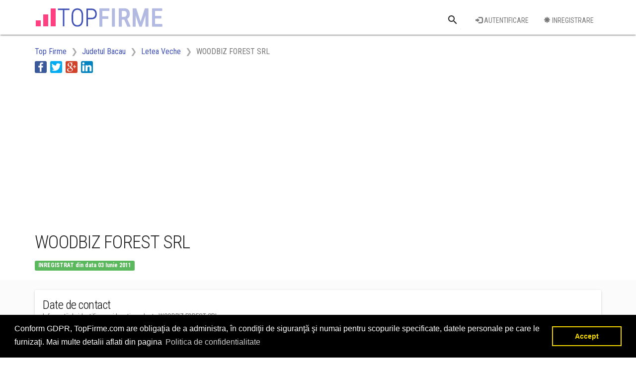

--- FILE ---
content_type: text/html; charset=utf-8
request_url: https://www.topfirme.com/afacere/woodbiz-forest-srl/4w9fdi8uk4/
body_size: 9984
content:
<!DOCTYPE html>
<html>
<head>
    <meta charset="utf-8" />
    <meta name="viewport" content="width=device-width, initial-scale=1.0">
    <title>WOODBIZ FOREST SRL din Str. TRECATOAREA HOLTULUI, nr. 1, Letea Veche</title>
    <meta name="description" content="Informatii WOODBIZ FOREST SRL, cui: 28589489, J04/689/2011, din Letea Veche, Judetul Bacau. Date de contact, bilanturi, informatii financiare si locul WOODBIZ FOREST SRL in topul firmelor din Romania." />
    <meta property="og:title" content="WOODBIZ FOREST SRL din Str. TRECATOAREA HOLTULUI, nr. 1, Letea Veche" />
    <meta property="og:description" content="Informatii WOODBIZ FOREST SRL, cui: 28589489, J04/689/2011, din Letea Veche, Judetul Bacau. Date de contact, bilanturi, informatii financiare si locul WOODBIZ FOREST SRL in topul firmelor din Romania." />
    <meta property="og:type" content="website" />

    <meta property="og:image" content="https://www.topfirme.com/Content/img/social/post.jpg" />
    <meta property="og:url" content="https://www.topfirme.com/afacere/woodbiz-forest-srl/4w9fdi8uk4/" />
    
    <link href="/Content/css?v=pEZFwKBAl_YjO35bCVnmbD5Px2qi3M5DYFd4LCV840o1" rel="stylesheet"/>

    
    <link rel="stylesheet" type="text/css" href="https://cdnjs.cloudflare.com/ajax/libs/cookieconsent2/3.0.3/cookieconsent.min.css" />
    <script src="https://cdnjs.cloudflare.com/ajax/libs/cookieconsent2/3.0.3/cookieconsent.min.js"></script>
    <script>
window.addEventListener("load", function(){
window.cookieconsent.initialise({
  "palette": {
    "popup": {
      "background": "#000"
    },
    "button": {
      "background": "transparent",
      "text": "#f1d600",
      "border": "#f1d600"
    }
  },
  "content": {
    "message": "Conform GDPR, TopFirme.com are obligaţia de a administra, în condiţii de siguranţă şi numai pentru scopurile specificate, datele personale pe care le furnizaţi. Mai multe detalii aflati din pagina",
    "dismiss": "Accept",
    "link": "Politica de confidentialitate",
    "href": "/termeni"
  }
})});
    </script>
    
    <script src="/Scripts/Chart.min.js"></script>

    <script async src="//pagead2.googlesyndication.com/pagead/js/adsbygoogle.js"></script>
    <script>
  (adsbygoogle = window.adsbygoogle || []).push({
    google_ad_client: "ca-pub-5146328389426850",
    enable_page_level_ads: true
  });
    </script>
    <link rel="stylesheet" href="https://fonts.googleapis.com/css?family=Roboto+Condensed:300,400,700&subset=latin,latin-ext">
    <link rel="stylesheet" href="https://fonts.googleapis.com/icon?family=Material+Icons">
    <link rel="apple-touch-icon" sizes="57x57" href="/apple-icon-57x57.png">
    <link rel="apple-touch-icon" sizes="60x60" href="/apple-icon-60x60.png">
    <link rel="apple-touch-icon" sizes="72x72" href="/apple-icon-72x72.png">
    <link rel="apple-touch-icon" sizes="76x76" href="/apple-icon-76x76.png">
    <link rel="apple-touch-icon" sizes="114x114" href="/apple-icon-114x114.png">
    <link rel="apple-touch-icon" sizes="120x120" href="/apple-icon-120x120.png">
    <link rel="apple-touch-icon" sizes="144x144" href="/apple-icon-144x144.png">
    <link rel="apple-touch-icon" sizes="152x152" href="/apple-icon-152x152.png">
    <link rel="apple-touch-icon" sizes="180x180" href="/apple-icon-180x180.png">
    <link rel="icon" type="image/png" sizes="192x192" href="/android-icon-192x192.png">
    <link rel="icon" type="image/png" sizes="32x32" href="/favicon-32x32.png">
    <link rel="icon" type="image/png" sizes="96x96" href="/favicon-96x96.png">
    <link rel="icon" type="image/png" sizes="16x16" href="/favicon-16x16.png">
    <link rel="manifest" href="/manifest.json">
    <meta name="msapplication-TileColor" content="#ffffff">
    <meta name="msapplication-TileImage" content="/ms-icon-144x144.png">
    <meta name="theme-color" content="#3F51B3">



</head>
<body>
    <div class="navbar navbar-default navbar-fixed-top mdl-shadow--2dp">
        <div class="container">
            <div class="navbar-header">                
                <button type="button" class="navbar-toggle collapsed" data-toggle="collapse" data-target="#ntop">
                    <span class="icon-bar top-bar"></span>
                    <span class="icon-bar middle-bar"></span>
                    <span class="icon-bar bottom-bar"></span>
                </button>
                <a class="navbar-brand" href="/">
                    <img id="logo_mare" alt="Logo TopFirme" src="/Content/img/logo.png" />
                    <img id="logo_mic" alt="Logo TopFirme" src="/Content/img/logo2.png" />
                </a>
            </div>
            <div class="navbar-collapse collapse" id="ntop">
                <div>
                    <ul class="nav navbar-nav navbar-right">
                        <li>
<form action="/cauta/" class="navbar-form navbar-left" method="post" role="search"><input name="__RequestVerificationToken" type="hidden" value="p0htPFrrZms77qJp6cvrTd_wxtowbmTbvOHO7Rx1j8croholCpdpGmPAxHdNHSI35yOCSLtDdtMRKkaHzq6kVKRGdaY1" />                                <div class="text-center">
                                    <div class="mdl-textfield mdl-js-textfield mdl-textfield--expandable mdl-textfield--floating-label">
                                        <label class="mdl-button mdl-js-button mdl-button--icon" for="Cauta">
                                            <i class="material-icons">search</i>
                                        </label>
                                        <div class="mdl-textfield__expandable-holder">
                                            <input class="mdl-textfield__input" type="text" id="Cauta" name="q">
                                            <label class="mdl-textfield__label" for="sample-expandable">Cauta o firma</label>
                                        </div>
                                    </div>
                                </div>
</form>                        </li>
                        <li class="padtop16"><a class="mdl-button mdl-button--primary" href="/utilizator/login/"><i class="glyphicon glyphicon-log-in" aria-hidden="true"></i> Autentificare</a></li>
                        <li class="padtop16"><a class="mdl-button mdl-button--primary" href="/utilizator/register/"><i class="glyphicon glyphicon-asterisk" aria-hidden="true"></i> Inregistrare</a></li>
                    </ul>
                </div>
                <div class="col-sm-12 nopadding">
                    <!--
                    <div class="row_link">
                        <ul class="nav navbar-nav">
                            <li><a href="/">Coduri CAEN</a></li>
                            <li><a href="/home/about/">Judete</a></li>
                            <li><a href="/home/contact/">Top cifra de afaceri</a></li>
                            <li><a href="/home/contact/">Top angajatori</a></li>
                            <li><a href="/home/contact/">Top profit</a></li>
                        </ul>
                    </div>
                    -->
                </div>  
                
            </div>
        </div>
    </div>
    <div>
        

<div class="container">
    <div class="row">
        <div class="col-md-12">
            <ol class="breadcrumb">
                        <li class="hidden-xs " itemscope itemtype="http://data-vocabulary.org/Breadcrumb"><a itemprop="url" href=/><span itemprop="title">Top Firme</span></a></li>
                        <li class="hidden-xs nobefore_mobile" itemscope itemtype="http://data-vocabulary.org/Breadcrumb"><a itemprop="url" href=/judet/bacau/><span itemprop="title">Judetul Bacau</span></a></li>
                        <li class=" nobefore_mobile" itemscope itemtype="http://data-vocabulary.org/Breadcrumb"><a itemprop="url" href=/judet/bacau/localitate/letea%20veche/><span itemprop="title">Letea Veche</span></a></li>
                        <li itemscope itemtype="http://data-vocabulary.org/Breadcrumb" class="active"><span itemprop="title">WOODBIZ FOREST SRL</span></li>
            </ol>
        </div>
    </div>
    <div class="row">
        <div class="col-md-12">
            <ul class="share-buttons">
                <li><a href="#" data-type="facebook" class="csbuttons" title="Distribuie pe Facebook" ><img alt="Distribuie pe Facebook" src="/Content/img/social/Facebook.svg"></a></li>
                <li><a href="#" data-type="twitter" class="csbuttons" title="Tweet"><img alt="Tweet" src="/Content/img/social/Twitter.svg"></a></li>
                <li><a href="#" data-type="google" class="csbuttons" title="Distribuie pe Google+"><img alt="Distribuie pe Google+" src="/Content/img/social/GooglePlus.svg"></a></li>
                <li><a href="#" data-type="linkedin" class="csbuttons" title="Distribuie pe LinkedIn"><img alt="Distribuie pe LinkedIn" src="/Content/img/social/LinkedIn.svg"></a></li>
            </ul>
        </div>
    </div>
    <div class="row padtop16ad">
        <div class="col-md-12">
<style type="text/css">
    .topfirme_ad_big {
        display: inline-block;
        width: 320px;
        height: 100px;
    }
    @media (max-width:767px)
    {
        .topfirme_ad_big
        {
            display:none;
        }
    }
    @media (min-width:768px) {
        .topfirme_ad_big {
            max-width: 728px;
            height: 90px;
        }
    }
    @media(min-width:1000px) {
        .topfirme_ad_big {
            width: 970px;
            height: 250px;
        }
    }
</style>
<script async src="//pagead2.googlesyndication.com/pagead/js/adsbygoogle.js"></script>
<!-- topfirme_ad_big -->
<ins class="adsbygoogle topfirme_ad_big"
     style="display:block"
     data-ad-client="ca-pub-5146328389426850"
     data-ad-slot="3291830250"
     data-ad-format="auto"></ins>
<script>
(adsbygoogle = window.adsbygoogle || []).push({});
</script>

        </div>
    </div>
</div>
<div itemscope itemtype="http://schema.org/Organization">
    <div class="container">
        <div class="row">
            <div class="col-md-12">
                <h1 itemprop="legalName">WOODBIZ FOREST SRL</h1>
                    <p class="label label-success">INREGISTRAT din data 03 Iunie      2011</p>
                                            </div>
        </div>
    </div>
    <div class="bg_col padtop20">
        <div class="container">
            <div class="row padtop20">
                <div class="col-md-12">
                <div class="mdl-card mdl-shadow--2dp">
                    <div class="mdl-card__title">
                        <h2 class="mdl-card__title-text">Date de contact</h2>
                        <h3 class="mdl-card__subtitle-text">Informatii de identificare si locatia pe harta WOODBIZ FOREST SRL</h3>
                    </div>
                    <div class="mdl-card__item mdl-card--border">
                        <div class="row">
                            <div class="col-md-5">
                                <div class="row">
                                    <div class="col-md-12 padbot">
<style type="text/css">
    .topfirme_ad_firme_date {
        display: inline-block;
        width: 320px;
        height: 100px;
    }

    @media (min-width:768px) {
        .topfirme_ad_firme_date {
            width: 728px;
            height: 90px;
        }
    }

    @media(min-width:992px) {
        .topfirme_ad_firme_date {
            width: 300px;
            height: 250px;
        }
    }

    @media(min-width:1200px) {
        .topfirme_ad_firme_date{
            width: 336px;
            height: 280px;
        }
    }
</style>
<script async src="//pagead2.googlesyndication.com/pagead/js/adsbygoogle.js"></script>
<!-- topfirme_ad_firme_date -->
<ins class="adsbygoogle topfirme_ad_firme_date"
     style="display:block"
     data-ad-client="ca-pub-5146328389426850"
     data-ad-slot="4518062261"
     data-ad-format="auto"></ins>
<script>
(adsbygoogle = window.adsbygoogle || []).push({});
</script>

                                    </div>
                                </div>
                            </div>
                            <div class="col-md-7">
<div class="row" itemprop="address" itemscope itemtype="http://schema.org/PostalAddress">
    <div class="col-md-12">
        <table class="table table-striped table-bordered">
            <tr>
                <td>
                    Cod fiscal:
                </td>
                <td>
                    <strong>28589489</strong>
                </td>
            </tr>
            <tr>
                <td>
                    Nr. registrul comertului:
                </td>
                <td>
                    <strong>J04/689/2011</strong>
                </td>
            </tr>
            <tr>
                <td>
                    Adresa:
                </td>
                <td>
                    <strong itemprop="streetAddress"> Str. TRECATOAREA HOLTULUI, nr. 1</strong>
                </td>
            </tr>
            <tr>
                <td>
                    Localitate:
                </td>
                <td>
                    <strong itemprop="addressLocality"> <a href="/judet/bacau/localitate/letea%20veche/">Letea Veche</a></strong>
                </td>
            </tr>
            <tr>
                <td>
                    Judet:
                </td>
                <td>
                    <strong itemprop="addressRegion"> <a href="/judet/bacau/">Judetul Bacau</a></strong>
                </td>
            </tr>
            <tr>
                <td>
                    Telefon:
                </td>
                <td>
                    <strong itemprop="telephone"> 0745528611</strong>
                </td>
            </tr>
                        <tr>
                <td>
                    Fax:
                </td>
                <td>
                    <strong itemprop="faxNumber"> -</strong>
                </td>
            </tr>
                                </table>
    </div>
</div>

                            </div>
 
                        </div>
                        <div class="row">
                                    <div class="col-md-12">
                                        <div class="row">
                                            <div class="col-md-12">

    <iframe width="100%" height="300" frameborder="0" style="border:0"
            src="https://www.google.com/maps/embed/v1/place?q=Str.+TRECATOAREA+HOLTULUI+1+Letea+Veche+Judetul+Bacau&amp;key=AIzaSyCW3Wbc95PlcW3akO-_q28GiVAfN1rbEr4" allowfullscreen></iframe>


                                            </div>
                                        </div>
                                    </div>

                        </div>
                    </div>
                    <div class="mdl-card__actions mdl-card--border text-right">
<form action="/contact/" method="post"><input data-val="true" data-val-number="The field CodFiscal must be a number." data-val-required="The CodFiscal field is required." id="CodFiscal" name="CodFiscal" type="hidden" value="28589489" />       <a href="/editarefirma/claim/?cod=4w9fdi8uk4&amp;denumire=WOODBIZ%20FOREST%20SRL" class="mdl-button mdl-button--accent mdl-button--raised">Este firma ta?</a>
    <button type="submit" class="mdl-button mdl-button--primary mdl-button--raised">Raporteaza o problema</button>
</form>                    </div>
                </div>
            </div>
        </div>
    </div>
</div>
            <div class="bg_white">
                <div class="container">
                    <div class="row padtop20">
                        <div class="col-md-12">
                            <div class="mdl-card mdl-shadow--2dp">
                                <div class="mdl-card__title">
                                    <h2 class="mdl-card__title-text">Domeniul de activitate</h2>
                                </div>
                                <div class="mdl-card__item mdl-card--border">
                                    Cod CAEN: <a href="/caen/220/">220</a>
                                    <span>| <a href="/judet/bacau/caen/220/">220 in Judetul Bacau</a></span>
                                    <span>| <a href="/judet/bacau/localitate/letea%20veche/caen/220/">220 in Letea Veche</a></span>
                                </div>
                                <div class="mdl-card__item mdl-card--border">
                                    <strong>Exploatare forestiera</strong>
                                </div>
                            </div>                                                                                    
                        </div>
                    </div>
                </div>
            </div>
        <div class="bg_col">
            <div class="container">
                <div class="row padtop20">
                    <div class="col-md-12">
<div class="mdl-card mdl-shadow--2dp">
    <div class="mdl-card__title">
        <h2 class="mdl-card__title-text">Bilanturi contabile</h2>
        <h3 class="mdl-card__subtitle-text">Bilanturile depuse la Registrul Comertului</h3>
    </div>
    <div class="mdl-card__item mdl-card--border">
        <label class="lcb"><input type="checkbox" checked="checked" id="An" class="cb" />An</label>
        <label class="lcb"><input type="checkbox" checked="checked" id="CifraAfaceri"  class="cb" />Cifra de afaceri</label>
        <label class="lcb"><input type="checkbox"  id="PB" class="cb" />Profit brut/Pierdere</label>
        <label class="lcb"><input type="checkbox" checked="checked" id="PN" class="cb" />Profit net/Pierdere</label>
        <label class="lcb"><input type="checkbox" checked="checked" id="venituri" class="cb" />Venituri</label>
        <label class="lcb"><input type="checkbox" checked="checked" id="cheltuieli" class="cb" />Cheltuieli</label>
        <label class="lcb"><input type="checkbox"  id="venituriavans" class="cb" />Venituri avans</label>
        <label class="lcb"><input type="checkbox"  id="cheltuieliavans" class="cb" />Cheltuieli avans</label>
        <label class="lcb"><input type="checkbox" checked="checked" id="capitaluritotal" class="cb" />Capitaluri total</label>
        <label class="lcb"><input type="checkbox" id="capitalsocial" class="cb" />Capital social</label>
        <label class="lcb"><input type="checkbox" checked="checked" id="ait" class="cb" />Active imobilizate total</label>
        <label class="lcb"><input type="checkbox" checked="checked" id="act" class="cb" />Active circulante total</label>
        <label class="lcb"><input type="checkbox" id="stocuri" class="cb" />Stocuri</label>
        <label class="lcb"><input type="checkbox" id="creante" class="cb" />Creante</label>
        <label class="lcb"><input type="checkbox" id="casaconturi" class="cb" />Casa conturi</label>
        <label class="lcb"><input type="checkbox" id="datorii" class="cb" />Datorii</label>
        <label class="lcb"><input type="checkbox" id="provizioane" class="cb" />Provizioane</label>
        <label class="lcb"><input type="checkbox" id="patrp" class="cb" />Patrimoniul public</label>
        <label class="lcb"><input type="checkbox" id="patrr" class="cb" />Patrimoniul regiei</label>
        <label class="lcb"><input type="checkbox" checked="checked" id="angajati" class="cb" />Numar angajati</label>
        <label class="lcb"><input type="checkbox"  id="caencod" class="cb" />Cod CAEN</label>
        <label class="lcb"><input type="checkbox"  id="caentext" class="cb" />Text CAEN</label>
    </div>
    <div class="mdl-card__item mdl-card--border">
        <div class="table-responsive">
            <table class="table table-striped table-condensed table-bordered">
                <thead>
                    <tr>
                        <th class="vertical_midle text-center An">
                            An
                        </th>
                        <th class="vertical_midle text-center CifraAfaceri">
                            Cifra de afaceri (ron)
                        </th>
                        <th class="vertical_midle text-center PB">
                            Profit brut / <span class="text-danger">Pierdere</span> (ron)
                        </th>
                        <th class="vertical_midle text-center PN">
                            Profit net / <span class="text-danger">Pierdere</span> (ron)
                        </th>
                        <th class="vertical_midle text-center venituri">
                            Venituri (ron)
                        </th>
                        <th class="vertical_midle text-center cheltuieli">
                            Cheltuieli (ron)
                        </th>
                        <th class="vertical_midle text-center venituriavans">
                            Venituri avans (ron)
                        </th>
                        <th class="vertical_midle text-center cheltuieliavans">
                            Cheltuieli avans (ron)
                        </th>
                        <th class="vertical_midle text-center capitaluritotal">
                            Capitaluri total (ron)
                        </th>
                        <th class="vertical_midle text-center capitalsocial">
                            Capitaluri social (ron)
                        </th>
                        <th class="vertical_midle text-center ait">
                            Active imobilizate total (ron)
                        </th>
                        <th class="vertical_midle text-center act">
                            Active circulante total (ron)
                        </th>
                        <th class="vertical_midle text-center stocuri">
                            Stocuri (ron)
                        </th>
                        <th class="vertical_midle text-center creante">
                            Creante (ron)
                        </th>
                        <th class="vertical_midle text-center casaconturi">
                            Casa conturi (ron)
                        </th>
                        <th class="vertical_midle text-center datorii">
                            Datorii (ron)
                        </th>
                        <th class="vertical_midle text-center provizioane">
                            Provizioane (ron)
                        </th>
                        <th class="vertical_midle text-center patrp">
                            Patrimoniul public (ron)
                        </th>
                        <th class="vertical_midle text-center patrr">
                            Patrimoniul regiei (ron)
                        </th>
                        <th class="vertical_midle text-center angajati">
                            Numar mediu angajati
                        </th>
                        <th class="vertical_midle text-center caencod">
                            Cod CAEN
                        </th>
                        <th class="vertical_midle text-center caentext">
                            Text CAEN
                        </th>
                    </tr>
                </thead>
                <tbody>
                        <tr>
                            <td class="text-right An">
                                2023 
                            </td>
                            <td class="text-right CifraAfaceri">
                                30.160.868
                            </td>
                            <td class="text-right PB">
967.880                            </td>
                            <td class="text-right PN">
855.745                            </td>
                            <td class="text-right venituri">
                                30.190.551
                            </td>
                            <td class="text-right cheltuieli">
                                29.222.671
                            </td>
                            <td class="text-right venituriavans">
                                0
                            </td>
                            <td class="text-right cheltuieliavans">
                                0
                            </td>
                            <td class="text-right capitaluritotal">
                                10.729.337
                            </td>
                            <td class="text-right capitalsocial">
                                200
                            </td>
                            <td class="text-right ait">
                                3.058.084
                            </td>
                            <td class="text-right act">
                                8.900.129
                            </td>
                            <td class="text-right stocuri">
                                3.609.022
                            </td>
                            <td class="text-right creante">
                                3.461.751
                            </td>
                            <td class="text-right casaconturi">
                                1.829.356
                            </td>
                            <td class="text-right datorii">
                                1.228.876
                            </td>
                            <td class="text-right provizioane">
                                0
                            </td>
                            <td class="text-right patrp">
                                0
                            </td>
                            <td class="text-right patrr">
                                0
                            </td>
                            <td class="text-right angajati">
                                18
                            </td>
                            <td class="text-center caencod">                                
                                    <span>0220</span>
                            </td>
                            <td class="text-center caentext">
                                Exploatare forestiera
                            </td>
                        </tr>
                        <tr>
                            <td class="text-right An">
                                2022 
                            </td>
                            <td class="text-right CifraAfaceri">
                                36.257.852
                            </td>
                            <td class="text-right PB">
4.505.857                            </td>
                            <td class="text-right PN">
3.995.322                            </td>
                            <td class="text-right venituri">
                                36.268.176
                            </td>
                            <td class="text-right cheltuieli">
                                31.762.319
                            </td>
                            <td class="text-right venituriavans">
                                0
                            </td>
                            <td class="text-right cheltuieliavans">
                                0
                            </td>
                            <td class="text-right capitaluritotal">
                                10.503.440
                            </td>
                            <td class="text-right capitalsocial">
                                200
                            </td>
                            <td class="text-right ait">
                                1.756.050
                            </td>
                            <td class="text-right act">
                                9.686.374
                            </td>
                            <td class="text-right stocuri">
                                2.564.655
                            </td>
                            <td class="text-right creante">
                                2.419.216
                            </td>
                            <td class="text-right casaconturi">
                                4.702.503
                            </td>
                            <td class="text-right datorii">
                                938.984
                            </td>
                            <td class="text-right provizioane">
                                0
                            </td>
                            <td class="text-right patrp">
                                0
                            </td>
                            <td class="text-right patrr">
                                0
                            </td>
                            <td class="text-right angajati">
                                19
                            </td>
                            <td class="text-center caencod">                                
                                    <span>0220</span>
                            </td>
                            <td class="text-center caentext">
                                Exploatare forestiera
                            </td>
                        </tr>
                        <tr>
                            <td class="text-right An">
                                2021 
                            </td>
                            <td class="text-right CifraAfaceri">
                                24.970.642
                            </td>
                            <td class="text-right PB">
3.316.889                            </td>
                            <td class="text-right PN">
2.879.080                            </td>
                            <td class="text-right venituri">
                                24.992.309
                            </td>
                            <td class="text-right cheltuieli">
                                21.675.420
                            </td>
                            <td class="text-right venituriavans">
                                0
                            </td>
                            <td class="text-right cheltuieliavans">
                                0
                            </td>
                            <td class="text-right capitaluritotal">
                                6.759.493
                            </td>
                            <td class="text-right capitalsocial">
                                200
                            </td>
                            <td class="text-right ait">
                                1.270.710
                            </td>
                            <td class="text-right act">
                                6.400.469
                            </td>
                            <td class="text-right stocuri">
                                1.581.714
                            </td>
                            <td class="text-right creante">
                                2.422.824
                            </td>
                            <td class="text-right casaconturi">
                                2.395.931
                            </td>
                            <td class="text-right datorii">
                                911.686
                            </td>
                            <td class="text-right provizioane">
                                0
                            </td>
                            <td class="text-right patrp">
                                0
                            </td>
                            <td class="text-right patrr">
                                0
                            </td>
                            <td class="text-right angajati">
                                19
                            </td>
                            <td class="text-center caencod">                                
                                    <span>0220</span>
                            </td>
                            <td class="text-center caentext">
                                Exploatare forestiera
                            </td>
                        </tr>
                        <tr>
                            <td class="text-right An">
                                2020 
                            </td>
                            <td class="text-right CifraAfaceri">
                                16.862.939
                            </td>
                            <td class="text-right PB">
1.971.135                            </td>
                            <td class="text-right PN">
1.841.304                            </td>
                            <td class="text-right venituri">
                                16.898.364
                            </td>
                            <td class="text-right cheltuieli">
                                14.927.229
                            </td>
                            <td class="text-right venituriavans">
                                0
                            </td>
                            <td class="text-right cheltuieliavans">
                                0
                            </td>
                            <td class="text-right capitaluritotal">
                                4.855.226
                            </td>
                            <td class="text-right capitalsocial">
                                200
                            </td>
                            <td class="text-right ait">
                                1.603.521
                            </td>
                            <td class="text-right act">
                                5.137.783
                            </td>
                            <td class="text-right stocuri">
                                1.242.552
                            </td>
                            <td class="text-right creante">
                                1.561.244
                            </td>
                            <td class="text-right casaconturi">
                                2.333.987
                            </td>
                            <td class="text-right datorii">
                                1.886.078
                            </td>
                            <td class="text-right provizioane">
                                0
                            </td>
                            <td class="text-right patrp">
                                0
                            </td>
                            <td class="text-right patrr">
                                0
                            </td>
                            <td class="text-right angajati">
                                14
                            </td>
                            <td class="text-center caencod">                                
                                    <span>4673</span>
                            </td>
                            <td class="text-center caentext">
                                Comert cu ridicata al materialului lemnos si al materialelor de constructii si echipamentelor sanitare
                            </td>
                        </tr>
                        <tr>
                            <td class="text-right An">
                                2019 
                            </td>
                            <td class="text-right CifraAfaceri">
                                12.557.204
                            </td>
                            <td class="text-right PB">
393.158                            </td>
                            <td class="text-right PN">
332.065                            </td>
                            <td class="text-right venituri">
                                12.614.397
                            </td>
                            <td class="text-right cheltuieli">
                                12.221.239
                            </td>
                            <td class="text-right venituriavans">
                                0
                            </td>
                            <td class="text-right cheltuieliavans">
                                0
                            </td>
                            <td class="text-right capitaluritotal">
                                3.428.667
                            </td>
                            <td class="text-right capitalsocial">
                                200
                            </td>
                            <td class="text-right ait">
                                1.404.976
                            </td>
                            <td class="text-right act">
                                2.995.594
                            </td>
                            <td class="text-right stocuri">
                                1.199.195
                            </td>
                            <td class="text-right creante">
                                1.454.635
                            </td>
                            <td class="text-right casaconturi">
                                141.764
                            </td>
                            <td class="text-right datorii">
                                971.903
                            </td>
                            <td class="text-right provizioane">
                                0
                            </td>
                            <td class="text-right patrp">
                                0
                            </td>
                            <td class="text-right patrr">
                                0
                            </td>
                            <td class="text-right angajati">
                                15
                            </td>
                            <td class="text-center caencod">                                
                                    <span>4673</span>
                            </td>
                            <td class="text-center caentext">
                                Comert cu ridicata al materialului lemnos si al materialelor de constructii si echipamentelor sanitare
                            </td>
                        </tr>
                        <tr>
                            <td class="text-right An">
                                2018 
                            </td>
                            <td class="text-right CifraAfaceri">
                                15.225.057
                            </td>
                            <td class="text-right PB">
829.349                            </td>
                            <td class="text-right PN">
713.236                            </td>
                            <td class="text-right venituri">
                                15.228.600
                            </td>
                            <td class="text-right cheltuieli">
                                14.399.251
                            </td>
                            <td class="text-right venituriavans">
                                0
                            </td>
                            <td class="text-right cheltuieliavans">
                                0
                            </td>
                            <td class="text-right capitaluritotal">
                                3.201.864
                            </td>
                            <td class="text-right capitalsocial">
                                200
                            </td>
                            <td class="text-right ait">
                                1.007.665
                            </td>
                            <td class="text-right act">
                                2.949.853
                            </td>
                            <td class="text-right stocuri">
                                1.278.771
                            </td>
                            <td class="text-right creante">
                                1.354.147
                            </td>
                            <td class="text-right casaconturi">
                                316.935
                            </td>
                            <td class="text-right datorii">
                                755.654
                            </td>
                            <td class="text-right provizioane">
                                0
                            </td>
                            <td class="text-right patrp">
                                0
                            </td>
                            <td class="text-right patrr">
                                0
                            </td>
                            <td class="text-right angajati">
                                15
                            </td>
                            <td class="text-center caencod">                                
                                    <span>4673</span>
                            </td>
                            <td class="text-center caentext">
                                Comert cu ridicata al materialului lemnos si al materialelor de constructii si echipamentelor sanitare
                            </td>
                        </tr>
                        <tr>
                            <td class="text-right An">
                                2017 
                            </td>
                            <td class="text-right CifraAfaceri">
                                7.697.800
                            </td>
                            <td class="text-right PB">
1.138.420                            </td>
                            <td class="text-right PN">
982.330                            </td>
                            <td class="text-right venituri">
                                7.826.780
                            </td>
                            <td class="text-right cheltuieli">
                                6.688.360
                            </td>
                            <td class="text-right venituriavans">
                                0
                            </td>
                            <td class="text-right cheltuieliavans">
                                0
                            </td>
                            <td class="text-right capitaluritotal">
                                2.488.628
                            </td>
                            <td class="text-right capitalsocial">
                                200
                            </td>
                            <td class="text-right ait">
                                743.193
                            </td>
                            <td class="text-right act">
                                2.237.954
                            </td>
                            <td class="text-right stocuri">
                                1.244.957
                            </td>
                            <td class="text-right creante">
                                473.172
                            </td>
                            <td class="text-right casaconturi">
                                519.825
                            </td>
                            <td class="text-right datorii">
                                492.519
                            </td>
                            <td class="text-right provizioane">
                                0
                            </td>
                            <td class="text-right patrp">
                                0
                            </td>
                            <td class="text-right patrr">
                                0
                            </td>
                            <td class="text-right angajati">
                                12
                            </td>
                            <td class="text-center caencod">                                
                                    <span>4673</span>
                            </td>
                            <td class="text-center caentext">
                                Comert cu ridicata al materialului lemnos si al materialelor de constructii si echipamentelor sanitare
                            </td>
                        </tr>
                        <tr>
                            <td class="text-right An">
                                2016 
                            </td>
                            <td class="text-right CifraAfaceri">
                                5.057.800
                            </td>
                            <td class="text-right PB">
514.422                            </td>
                            <td class="text-right PN">
443.246                            </td>
                            <td class="text-right venituri">
                                5.197.791
                            </td>
                            <td class="text-right cheltuieli">
                                4.683.369
                            </td>
                            <td class="text-right venituriavans">
                                0
                            </td>
                            <td class="text-right cheltuieliavans">
                                0
                            </td>
                            <td class="text-right capitaluritotal">
                                1.611.561
                            </td>
                            <td class="text-right capitalsocial">
                                200
                            </td>
                            <td class="text-right ait">
                                615.966
                            </td>
                            <td class="text-right act">
                                1.468.675
                            </td>
                            <td class="text-right stocuri">
                                726.690
                            </td>
                            <td class="text-right creante">
                                569.856
                            </td>
                            <td class="text-right casaconturi">
                                172.129
                            </td>
                            <td class="text-right datorii">
                                473.080
                            </td>
                            <td class="text-right provizioane">
                                0
                            </td>
                            <td class="text-right patrp">
                                0
                            </td>
                            <td class="text-right patrr">
                                0
                            </td>
                            <td class="text-right angajati">
                                8
                            </td>
                            <td class="text-center caencod">                                
                                    <span>4673</span>
                            </td>
                            <td class="text-center caentext">
                                Comert cu ridicata al materialului lemnos si al materialelor de constructii si echipamentelor sanitare
                            </td>
                        </tr>
                        <tr>
                            <td class="text-right An">
                                2015 
                            </td>
                            <td class="text-right CifraAfaceri">
                                4.643.925
                            </td>
                            <td class="text-right PB">
584.003                            </td>
                            <td class="text-right PN">
502.053                            </td>
                            <td class="text-right venituri">
                                4.650.700
                            </td>
                            <td class="text-right cheltuieli">
                                4.066.697
                            </td>
                            <td class="text-right venituriavans">
                                0
                            </td>
                            <td class="text-right cheltuieliavans">
                                0
                            </td>
                            <td class="text-right capitaluritotal">
                                1.168.315
                            </td>
                            <td class="text-right capitalsocial">
                                200
                            </td>
                            <td class="text-right ait">
                                534.652
                            </td>
                            <td class="text-right act">
                                724.522
                            </td>
                            <td class="text-right stocuri">
                                95.189
                            </td>
                            <td class="text-right creante">
                                333.504
                            </td>
                            <td class="text-right casaconturi">
                                295.829
                            </td>
                            <td class="text-right datorii">
                                90.859
                            </td>
                            <td class="text-right provizioane">
                                0
                            </td>
                            <td class="text-right patrp">
                                0
                            </td>
                            <td class="text-right patrr">
                                0
                            </td>
                            <td class="text-right angajati">
                                1
                            </td>
                            <td class="text-center caencod">                                
                                    <span>4673</span>
                            </td>
                            <td class="text-center caentext">
                                Comert cu ridicata al materialului lemnos si al materialelor de constructii si echipamentelor sanitare
                            </td>
                        </tr>
                        <tr>
                            <td class="text-right An">
                                2014 
                            </td>
                            <td class="text-right CifraAfaceri">
                                3.953.111
                            </td>
                            <td class="text-right PB">
582.600                            </td>
                            <td class="text-right PN">
498.100                            </td>
                            <td class="text-right venituri">
                                3.954.696
                            </td>
                            <td class="text-right cheltuieli">
                                3.372.096
                            </td>
                            <td class="text-right venituriavans">
                                0
                            </td>
                            <td class="text-right cheltuieliavans">
                                0
                            </td>
                            <td class="text-right capitaluritotal">
                                666.261
                            </td>
                            <td class="text-right capitalsocial">
                                200
                            </td>
                            <td class="text-right ait">
                                0
                            </td>
                            <td class="text-right act">
                                812.499
                            </td>
                            <td class="text-right stocuri">
                                21.923
                            </td>
                            <td class="text-right creante">
                                242.834
                            </td>
                            <td class="text-right casaconturi">
                                547.742
                            </td>
                            <td class="text-right datorii">
                                146.238
                            </td>
                            <td class="text-right provizioane">
                                0
                            </td>
                            <td class="text-right patrp">
                                0
                            </td>
                            <td class="text-right patrr">
                                0
                            </td>
                            <td class="text-right angajati">
                                1
                            </td>
                            <td class="text-center caencod">                                
                                    <span>4673</span>
                            </td>
                            <td class="text-center caentext">
                                Comert cu ridicata al materialului lemnos si al materialelor de constructii si echipamentelor sanitare
                            </td>
                        </tr>
                        <tr>
                            <td class="text-right An">
                                2013 
                            </td>
                            <td class="text-right CifraAfaceri">
                                1.157.367
                            </td>
                            <td class="text-right PB">
197.953                            </td>
                            <td class="text-right PN">
167.961                            </td>
                            <td class="text-right venituri">
                                1.157.539
                            </td>
                            <td class="text-right cheltuieli">
                                959.586
                            </td>
                            <td class="text-right venituriavans">
                                0
                            </td>
                            <td class="text-right cheltuieliavans">
                                0
                            </td>
                            <td class="text-right capitaluritotal">
                                168.161
                            </td>
                            <td class="text-right capitalsocial">
                                200
                            </td>
                            <td class="text-right ait">
                                0
                            </td>
                            <td class="text-right act">
                                264.079
                            </td>
                            <td class="text-right stocuri">
                                19.761
                            </td>
                            <td class="text-right creante">
                                120.043
                            </td>
                            <td class="text-right casaconturi">
                                124.275
                            </td>
                            <td class="text-right datorii">
                                95.918
                            </td>
                            <td class="text-right provizioane">
                                0
                            </td>
                            <td class="text-right patrp">
                                0
                            </td>
                            <td class="text-right patrr">
                                0
                            </td>
                            <td class="text-right angajati">
                                0
                            </td>
                            <td class="text-center caencod">                                
                                    <span>4673</span>
                            </td>
                            <td class="text-center caentext">
                                Comert cu ridicata al materialului lemnos si al materialelor de constructii si echipamentelor sanitare
                            </td>
                        </tr>
                </tbody>
            </table>
        </div>
    </div>
</div>

                    </div>
                </div>
            </div>
        </div>
                                <div class="bg_white">
                                    <div class="container">
                                        <div class="row padtop20">
                                            <div class="col-md-12">
<div class="row">
    <div class="col-md-4">
<style type="text/css">
    .topfirme_ad_firma_grafic {
        display: inline-block;
        width: 300px;
        height: 250px;
    }

    @media (min-width:768px) {
        .topfirme_ad_firma_grafic {
            width: 300px;
            height: 250px;
        }
    }

    @media(min-width:992px) {
        .topfirme_ad_firma_grafic {
            width: 300px;
            height: 250px;
        }
    }

    @media(min-width:1200px) {
        .topfirme_ad_firma_grafic {
            width: 336px;
            height: 280px;
        }
    }
</style>
<script async src="//pagead2.googlesyndication.com/pagead/js/adsbygoogle.js"></script>
<!-- topfirme_ad_firma_grafic -->
<ins class="adsbygoogle"
     style="display:block"
     data-ad-client="ca-pub-5146328389426850"
     data-ad-slot="4988055309"
     data-ad-format="auto"></ins>
<script>
(adsbygoogle = window.adsbygoogle || []).push({});
</script>


    </div>
    <div class="col-md-4 height_chart">
        <div class="mdl-card mdl-shadow--2dp">
            <div class="mdl-card__title">
                <h2 class="mdl-card__title-text">Cifra de afaceri</h2>
                <h3 class="mdl-card__subtitle-text">Grafic evolutie cifra de afaceri</h3>
            </div>
            <div class="mdl-card--border">
                <div>
                    <canvas id="GraficCA"></canvas>
                </div>
            </div>
        </div>
    </div>
    <script>
        var data = {
            labels: ["2013","2014","2015","2016","2017","2018","2019","2020","2021","2022","2023"] ,
            datasets: [
                {                    
                    fillColor: "rgba(151,187,205,0.2)",
                    strokeColor: "rgba(151,187,205,1)",
                    pointColor: "rgba(151,187,205,1)",
                    pointStrokeColor: "#fff",
                    pointHighlightFill: "#fff",
                    pointHighlightStroke: "rgba(151,187,205,1)",
                    data: [1157367,3953111,4643925,5057800,7697800,15225057,12557204,16862939,24970642,36257852,30160868],
                    label: "Cifra de afaceri: "
                    }
            ]
        };
        var ctxCA = document.getElementById("GraficCA").getContext("2d");
        var ChartCA = new Chart(ctxCA).Line(data, {
            responsive: true, scaleBeginAtZero:true, bezierCurve  :true,
            scaleShowLabels: false,
            pointHitDetectionRadius : 6,
            scaleLabel: function(label){return  label.value.toString().replace(/\B(?=(\d{3})+(?!\d))/g, ".")+' ron';},
            tooltipTemplate: function(label){return label.datasetLabel + ' '+ label.value.toString().replace(/\B(?=(\d{3})+(?!\d))/g, ".")+' ron';}
        });
    </script>
    <div class="col-md-4 height_chart">
        <div class="mdl-card mdl-shadow--2dp">
            <div class="mdl-card__title">
                <h2 class="mdl-card__title-text">Profit</h2>
                <h3 class="mdl-card__subtitle-text">Grafic evolutie profit net realizat</h3>
            </div>
            <div class="mdl-card--border">
                <canvas id="GraficPN"></canvas>
            </div>
        </div>
    </div>
    <script>
        var data = {
            labels: ["2013","2014","2015","2016","2017","2018","2019","2020","2021","2022","2023"] ,
            datasets: [
                {
                    
                    fillColor: "rgba(151,187,205,0.2)",
                    strokeColor: "rgba(151,187,205,1)",
                    pointColor: "rgba(151,187,205,1)",
                    pointStrokeColor: "#fff",
                    pointHighlightFill: "#fff",
                    pointHighlightStroke: "rgba(151,187,205,1)",
                    data: [167961,498100,502053,443246,982330,713236,332065,1841304,2879080,3995322,855745],
                    label: "Profit net: "
                    }
            ]
        };
        var ctxPN = document.getElementById("GraficPN").getContext("2d");
        var ChartPN = new Chart(ctxPN).Line(data, {
            responsive: true, scaleBeginAtZero:false, bezierCurve  :true,
            scaleShowLabels: false,
            pointHitDetectionRadius : 6,
            scaleLabel: function(label){return  label.value.toString().replace(/\B(?=(\d{3})+(?!\d))/g, ".")+' ron';},
            tooltipTemplate: function(label){return label.datasetLabel + ' '+ label.value.toString().replace(/\B(?=(\d{3})+(?!\d))/g, ".")+' ron';}
        });
    </script>
    <div class="col-md-4 height_chart">
        <div class="mdl-card mdl-shadow--2dp">
            <div class="mdl-card__title">
                <h2 class="mdl-card__title-text">Numar de angajati</h2>
                <h3 class="mdl-card__subtitle-text">Grafic evolutie numar de angajati</h3>
            </div>
            <div class="mdl-card--border">
                <div>
                    <canvas id="GraficAJ"></canvas>
                </div>
            </div>
        </div>
    </div>
    <script>
        var data = {
            labels: ["2013","2014","2015","2016","2017","2018","2019","2020","2021","2022","2023"] ,
            datasets: [
                {                    
                    fillColor: "rgba(151,187,205,0.2)",
                    strokeColor: "rgba(151,187,205,1)",
                    pointColor: "rgba(151,187,205,1)",
                    pointStrokeColor: "#fff",
                    pointHighlightFill: "#fff",
                    pointHighlightStroke: "rgba(151,187,205,1)",
                    data: [0,1,1,8,12,15,15,14,19,19,18],
                    label: "Angajati: "
                    }
            ]
        };
        var ctxAJ = document.getElementById("GraficAJ").getContext("2d");
        var ChartAJ = new Chart(ctxAJ).Line(data, {
            responsive: true, scaleBeginAtZero:false, bezierCurve  :true,
            scaleShowLabels: false,
            pointHitDetectionRadius : 6,
            scaleLabel: function(label){return  label.value.toString().replace(/\B(?=(\d{3})+(?!\d))/g, ".")+' ron';},
            tooltipTemplate: function(label){return label.datasetLabel + ' '+ label.value.toString().replace(/\B(?=(\d{3})+(?!\d))/g, ".");}
        });
    </script>
    <div class="col-md-4 height_chart">
        <div class="mdl-card mdl-shadow--2dp">
            <div class="mdl-card__title">
                <h2 class="mdl-card__title-text">Venituri/Cheltuieli</h2>
                <h3 class="mdl-card__subtitle-text">Grafic evolutie venituri in raport cu cheltuielile</h3>
            </div>
            <div class="mdl-card--border">
                <div>
                    <canvas id="GraficVC"></canvas>
                </div>
            </div>
        </div>
    </div>
    <script>
        var data = {
            labels: ["2013","2014","2015","2016","2017","2018","2019","2020","2021","2022","2023"] ,
            datasets: [
                {
                    
                    fillColor: "rgba(220,220,220,0.2)",
                    strokeColor: "rgba(220,220,220,1)",
                    pointColor: "rgba(220,220,220,1)",
                    pointStrokeColor: "#fff",
                    pointHighlightFill: "#fff",
                    pointHighlightStroke: "rgba(220,220,220,1)",
                    data: [1157539,3954696,4650700,5197791,7826780,15228600,12614397,16898364,24992309,36268176,30190551],
                    label: "Venituri: "
                    },
                    {
                        
                        fillColor: "rgba(151,187,205,0.2)",
                        strokeColor: "rgba(151,187,205,1)",
                        pointColor: "rgba(151,187,205,1)",
                        pointStrokeColor: "#fff",
                        pointHighlightFill: "#fff",
                        pointHighlightStroke: "rgba(151,187,205,1)",
                        data: [959586,3372096,4066697,4683369,6688360,14399251,12221239,14927229,21675420,31762319,29222671],
                        label: "Cheltuieli: "
                        }
            ]
        };
        var ctxVC = document.getElementById("GraficVC").getContext("2d");
        var ChartVC = new Chart(ctxVC).Line(data, {
            responsive: true, scaleBeginAtZero:false, bezierCurve  :true,
            scaleShowLabels: false,
            pointHitDetectionRadius : 6,
            scaleLabel: function(label){return  label.value.toString().replace(/\B(?=(\d{3})+(?!\d))/g, ".")+' ron';},
            multiTooltipTemplate: function(label){return label.datasetLabel + ' '+ label.value.toString().replace(/\B(?=(\d{3})+(?!\d))/g, ".")+' ron';}
        });
    </script>
    <div class="col-md-4 height_chart">
        <div class="mdl-card mdl-shadow--2dp">
            <div class="mdl-card__title">
                <h2 class="mdl-card__title-text">Marja de profit</h2>
                <h3 class="mdl-card__subtitle-text">Grafic evolutie marja de profit</h3>
            </div>
            <div class="mdl-card--border">
                <div>
                    <canvas id="GraficMP"></canvas>
                </div>
            </div>
        </div>
    </div>
    <script>
        var data = {
            labels: ["2013","2014","2015","2016","2017","2018","2019","2020","2021","2022","2023"] ,
            datasets: [
                {
                    
                    fillColor: "rgba(151,187,205,0.2)",
                    strokeColor: "rgba(151,187,205,1)",
                    pointColor: "rgba(151,187,205,1)",
                    pointStrokeColor: "#fff",
                    pointHighlightFill: "#fff",
                    pointHighlightStroke: "rgba(151,187,205,1)",
                    data: [14.51,12.60,10.81,8.76,12.76,4.68,2.64,10.92,11.53,11.02,2.84],
                    label: "Marja de profit: "
                    }
            ]
        };
        var ctxMP = document.getElementById("GraficMP").getContext("2d");
        var ChartMP = new Chart(ctxMP).Line(data, {
            responsive: true, scaleBeginAtZero:false, bezierCurve  :true,
            scaleShowLabels: false,
            pointHitDetectionRadius : 6,
            scaleLabel: function(label){return  label.value.toString().replace(/\B(?=(\d{3})+(?!\d))/g, ".");},
            tooltipTemplate: function(label){return label.datasetLabel + ' '+ label.value.toString().replace(/\B(?=(\d{3})+(?!\d))/g, ".")+"%";}
        });
    </script>
</div>

                                            </div>
                                        </div>
                                    </div>
                                </div>
            <div class="bg_white">
            <div class="container">
                <div class="row">
                    <div class="col-md-12">
<h4>Competitori</h4>
<h5>Cifra de afaceri</h5>

<div class="row">
    <div class="col-md-2 col-sm-4">
        <h6><a href="/cifra-de-afaceri/">Top national</a></h6>
        <div class="competitie_loading" data-url="/firma/ctopcaromania/?IDFirma=4w9fdi8uk4">
             <img src="/Content/img/loading.gif" /> Se incarca...
        </div>        
    </div>
    <div class="col-md-2 col-sm-4">
        <h6><a href="/judet/bacau/cifra-de-afaceri/">Top judet</a></h6>
        <div class="competitie_loading" data-url="/firma/ctopcajudet/?IDFirma=4w9fdi8uk4">
            <img src="/Content/img/loading.gif" /> Se incarca...
        </div> 
    </div>
    <div class="col-md-2 col-sm-4">
        <h6><a href="/judet/bacau/localitate/letea%20veche/cifra-de-afaceri/">Top localitate</a></h6>
        <div class="competitie_loading" data-url="/firma/ctopcalocalitate/?IDFirma=4w9fdi8uk4">
            <img src="/Content/img/loading.gif" /> Se incarca...
        </div> 
    </div>
    <div class="col-md-2 col-sm-4">
        <h6><a href="/caen/220/cifra-de-afaceri/">Top national CAEN</a></h6>
        <div class="competitie_loading" data-url="/firma/ctopcaromaniacaen/?IDFirma=4w9fdi8uk4">
            <img src="/Content/img/loading.gif" /> Se incarca...
        </div> 
    </div>
    <div class="col-md-2 col-sm-4">
        <h6><a href="/judet/bacau/caen/220/cifra-de-afaceri/">Top judet CAEN</a></h6>
        <div class="competitie_loading" data-url="/firma/ctopcajudetcaen/?IDFirma=4w9fdi8uk4">
            <img src="/Content/img/loading.gif" /> Se incarca...
        </div> 
    </div>
    <div class="col-md-2 col-sm-4">
        <h6><a href="/judet/bacau/localitate/letea%20veche/caen/220/cifra-de-afaceri/">Top localitate CAEN</a></h6>
        <div class="competitie_loading" data-url="/firma/ctopcalocalitatecaen/?IDFirma=4w9fdi8uk4">
            <img src="/Content/img/loading.gif" /> Se incarca...
        </div> 
    </div>
</div>
<h5>Numar angajati</h5>
<div class="row">
    <div class="col-md-2 col-sm-4">
        <h6><a href="/numar-angajati/">Top national</a></h6>
        <div class="competitie_loading" data-url="/firma/ctopajromania/?IDFirma=4w9fdi8uk4">
            <img src="/Content/img/loading.gif" /> Se incarca...
        </div> 
    </div>
    <div class="col-md-2 col-sm-4">
        <h6><a href="/judet/bacau/numar-angajati/">Top judet</a></h6>
        <div class="competitie_loading" data-url="/firma/ctopajjudet/?IDFirma=4w9fdi8uk4">
            <img src="/Content/img/loading.gif" /> Se incarca...
        </div> 
    </div>
    <div class="col-md-2 col-sm-4">
        <h6><a href="/judet/bacau/localitate/letea%20veche/numar-angajati/">Top localitate</a></h6>
        <div class="competitie_loading" data-url="/firma/ctopajlocalitate/?IDFirma=4w9fdi8uk4">
            <img src="/Content/img/loading.gif" /> Se incarca...
        </div> 
    </div>
    <div class="col-md-2 col-sm-4">
        <h6><a href="/caen/220/numar-angajati/">Top national CAEN</a></h6>
        <div class="competitie_loading" data-url="/firma/ctopajromaniacaen/?IDFirma=4w9fdi8uk4">
            <img src="/Content/img/loading.gif" /> Se incarca...
        </div> 
    </div>
    <div class="col-md-2 col-sm-4">
        <h6><a href="/judet/bacau/caen/220/numar-angajati/">Top judet CAEN</a></h6>
        <div class="competitie_loading" data-url="/firma/ctopajjudetcaen/?IDFirma=4w9fdi8uk4">
            <img src="/Content/img/loading.gif" /> Se incarca...
        </div> 
    </div>
    <div class="col-md-2 col-sm-4">
        <h6><a href="/judet/bacau/localitate/letea%20veche/caen/220/numar-angajati/">Top localitate CAEN</a></h6>
        <div class="competitie_loading" data-url="/firma/ctopajlocalitatecaen/?IDFirma=4w9fdi8uk4">
            <img src="/Content/img/loading.gif" /> Se incarca...
        </div> 
    </div>
</div>
<h5>Profit net</h5>
<div class="row">
    <div class="col-md-2 col-sm-4">
        <h6><a href="/profit/">Top national</a></h6>
        <div class="competitie_loading" data-url="/firma/ctoppnromania/?IDFirma=4w9fdi8uk4">
            <img src="/Content/img/loading.gif" /> Se incarca...
        </div> 
    </div>
    <div class="col-md-2 col-sm-4">
        <h6><a href="/judet/bacau/profit/">Top judet</a></h6>
        <div class="competitie_loading" data-url="/firma/ctoppnjudet/?IDFirma=4w9fdi8uk4">
            <img src="/Content/img/loading.gif" /> Se incarca...
        </div> 
    </div>
    <div class="col-md-2 col-sm-4">
        <h6><a href="/judet/bacau/localitate/letea%20veche/profit/">Top localitate</a></h6>
        <div class="competitie_loading" data-url="/firma/ctoppnlocalitate/?IDFirma=4w9fdi8uk4">
            <img src="/Content/img/loading.gif" /> Se incarca...
        </div> 
    </div>
    <div class="col-md-2 col-sm-4">
        <h6><a href="/caen/220/profit/">Top national CAEN</a></h6>
        <div class="competitie_loading" data-url="/firma/ctoppnromaniacaen/?IDFirma=4w9fdi8uk4">
            <img src="/Content/img/loading.gif" /> Se incarca...
        </div> 
    </div>
    <div class="col-md-2 col-sm-4">
        <h6><a href="/judet/bacau/caen/220/profit/">Top judet CAEN</a></h6>
        <div class="competitie_loading" data-url="/firma/ctoppnjudetcaen/?IDFirma=4w9fdi8uk4">
            <img src="/Content/img/loading.gif" /> Se incarca...
        </div> 
    </div>
    <div class="col-md-2 col-sm-4">
        <h6><a href="/judet/bacau/localitate/letea%20veche/caen/220/profit/">Top localitate CAEN</a></h6>
        <div class="competitie_loading" data-url="/firma/ctoppnlocalitatecaen/?IDFirma=4w9fdi8uk4">
            <img src="/Content/img/loading.gif" /> Se incarca...
        </div> 
    </div>
</div>

                    </div>
                </div>
            </div>
        </div>
            <div class="bg_white">
            <div class="container">
                <div class="row padtop16">
                    <div class="col-md-12">
<style type="text/css">
    .topfirme_ad_firma_down {
        display: inline-block;
        width: 320px;
        height: 100px;
    }

    @media (min-width:768px) {
        .topfirme_ad_firma_down {
            width: 728px;
            height: 90px;
        }
    }

    @media(min-width:992px) {
        .topfirme_ad_firma_down {
            width: 728px;
            height: 90px;
        }
    }

    @media(min-width:1200px) {
        .topfirme_ad_firma_down {
            width: 970px;
            height: 250px;
        }
    }
</style>
<script async src="//pagead2.googlesyndication.com/pagead/js/adsbygoogle.js"></script>
<!-- topfirme_ad_firma_down -->
<ins class="adsbygoogle topfirme_ad_firma_down"
     style="display:block"
     data-ad-client="ca-pub-5146328389426850"
     data-ad-slot="3560203812"
     data-ad-format="auto"></ins>
<script>
(adsbygoogle = window.adsbygoogle || []).push({});
</script>

                    </div>
                </div>
            </div>
        </div>
    <div class="bg_white">
        <div class="container">
            <div class="row padtop20">
                <div class="col-md-12">
<div class="mdl-card mdl-shadow--2dp">
    <div class="mdl-card__title">
        <h2 class="mdl-card__title-text">Declaratii</h2>
        <h3 class="mdl-card__subtitle-text">Declaratii depuse la Registrul Comertului</h3>
    </div>
    <div class="mdl-card__item mdl-card--border">
            <table class="table table-bordered">
                <tr>
                    <td>
                        Data inregistrarii ultimei declaratii:
                    </td>
                    <td>
                        03 Ianuarie   2023
                    </td>
                </tr>
                <tr>
                    <td>
                        Data prelucrarii ultimei declaratii:
                    </td>
                    <td>
                        03 Ianuarie   2023
                    </td>
                </tr>
                <tr>
                    <td>
                        Data prelucrarii ultimei declaratii:
                    </td>
                    <td>
                        03 Ianuarie   2023
                    </td>
                </tr>
                <tr>
                    <td>
                        Impozit pe profit (data luarii in evidenta):
                    </td>
                    <td>
                        01-07-2013
                    </td>
                </tr>
                <tr>
                    <td>
                        Impozit pe veniturile mircorinteprinderilor (data luarii in evidenta):
                    </td>
                    <td>
                        NU
                    </td>
                </tr>
                <tr>
                    <td>
                        Accize (data luarii in evidenta)
                    </td>
                    <td>
                        NU
                    </td>
                </tr>
                <tr>
                    <td>
                        Taxa pe valoare adaugata (data luarii in evidenta)
                    </td>
                    <td>
                        18-04-2013
                    </td>
                </tr>
                <tr>
                    <td>
                        Contributia la asigurari sociale (data luarii in evidenta)
                    </td>
                    <td>
                        01-01-2018
                    </td>
                </tr>
                <tr>
                    <td>
                        Contributia de asigurare pentru accidente de munca si boli profesionale datorate de angajator (data luarii in evidenta):
                    </td>
                    <td>
                        01-01-2018
                    </td>
                </tr>
                <tr>
                    <td>
                        Contributia de asigurari pentru somaj (data luarii in evidenta):
                    </td>
                    <td>
                        
                    </td>
                </tr>
                <tr>
                    <td>
                        Contributia angajatorilor pentru Fondul de garantare pentru plata creantelor sociale (data luarii in evidenta):
                    </td>
                    <td>
                        
                    </td>
                </tr>
                <tr>
                    <td>
                        Contributia pentru asigurari de sanatate (data luarii in evidenta):
                    </td>
                    <td>
                        01-01-2018
                    </td>
                </tr>
                <tr>
                    <td>
                        Contributii pentru concedii si indemnizatii de la persoane juridice sau fizice (data luarii in evidenta):
                    </td>
                    <td>
                        
                    </td>
                </tr>
                <tr>
                    <td>
                        Taxa jocuri de noroc (data luarii in evidenta):
                    </td>
                    <td>
                        NU
                    </td>
                </tr>
                <tr>
                    <td>
                        Impozit pe veniturile din salarii si asimilate salariilor (data luarii in evidenta):
                    </td>
                    <td>
                        09-07-2014
                    </td>
                </tr>
                <tr>
                    <td>
                        Impozit la titeiul si la gazele naturale din productia interna (data luarii in evidenta):
                    </td>
                    <td>
                        NU
                    </td>
                </tr>
                <tr>
                    <td>
                        Redevente miniere/Venituri din concesiuni si inchirieri (data luarii in evidenta):
                    </td>
                    <td>
                        NU
                    </td>
                </tr>
                <tr>
                    <td>
                        Redevente petroliere (data luarii in evidenta):
                    </td>
                    <td>
                        NU
                    </td>
                </tr>
            </table>
        </div>
    </div>

                </div>
            </div>
        </div>
    </div>
</div>
        
<footer class="padtop16">
    <div class="container">
        <div class="row padtop20">
            <div class="col-md-12">
                <div class="row">
                    <div class="col-md-8">
                        <p>Topurile sunt realizate de <b>TopFirme</b> pe baza ultimelor bilanturi depuse si au scop informativ.<br/>
                        Este interzisa folosirea topurilor fara acordul TopFirme si fara precizarea sursei.<br />
                        Daca doriti sa achizitionati <b>topuri personalizate</b> sau informatii despre agentii economici va rugam sa ne contactati folosind sectiunea <a href="/contact">Contact</a><br />
                        </p>
                    </div>
                    <div class="col-md-4">
                        <div id="fb-root"></div>
                        <script>
(function(d, s, id) {
  var js, fjs = d.getElementsByTagName(s)[0];
  if (d.getElementById(id)) return;
  js = d.createElement(s); js.id = id;
  js.src = "//connect.facebook.net/ro_RO/sdk.js#xfbml=1&version=v2.8";
  fjs.parentNode.insertBefore(js, fjs);
}(document, 'script', 'facebook-jssdk'));</script>
                        <div class="fb-page" data-href="https://www.facebook.com/TopFirmeRomania" data-tabs="timeline" data-height="120" data-small-header="false" data-adapt-container-width="true" data-hide-cover="false" data-show-facepile="true"><blockquote cite="https://www.facebook.com/TopFirmeRomania" class="fb-xfbml-parse-ignore"><a href="https://www.facebook.com/TopFirmeRomania">TopFirme</a></blockquote></div>
                    </div>
                </div>                
                <div class="row">
                    <div class="col-md-12">
                        <p>&copy; 2026 - TopFirme - <a href="/termeni/">Termeni si conditii</a> - <a href="/contact/">Contact</a> - <a href="/contact/">Intrebari frecvente</a></p>
                    </div>
                </div>                
            </div>
        </div>
    </div>
</footer>  

    </div>
    <script src="/bundles/jquery?v=yuMp_AiknJx1CClwZg1H_FF6IUxqQeDHAjt3qZKPvCs1"></script>

    <script src="/bundles/bootstrap?v=dFdMp9s8mD90v_LA1iTuQuU4_u7LlHKXrvDgB87KqsY1"></script>

    
    <script src="/jmelosegui/googlemap?v="></script>


    <script>
        $(function () {
            $(".cb").change(function () {
                ($("#An").is(":checked")) ? $(".An").show() : $(".An").hide();
                ($("#CifraAfaceri").is(":checked")) ? $(".CifraAfaceri").show() : $(".CifraAfaceri").hide();
                ($("#PB").is(":checked")) ? $(".PB").show() : $(".PB").hide();
                ($("#PN").is(":checked")) ? $(".PN").show() : $(".PN").hide();
                ($("#venituri").is(":checked")) ? $(".venituri").show() : $(".venituri").hide();
                ($("#cheltuieli").is(":checked")) ? $(".cheltuieli").show() : $(".cheltuieli").hide();
                ($("#venituriavans").is(":checked")) ? $(".venituriavans").show() : $(".venituriavans").hide();
                ($("#cheltuieliavans").is(":checked")) ? $(".cheltuieliavans").show() : $(".cheltuieliavans").hide();
                ($("#capitaluritotal").is(":checked")) ? $(".capitaluritotal").show() : $(".capitaluritotal").hide();
                ($("#capitalsocial").is(":checked")) ? $(".capitalsocial").show() : $(".capitalsocial").hide();
                ($("#ait").is(":checked")) ? $(".ait").show() : $(".ait").hide();
                ($("#act").is(":checked")) ? $(".act").show() : $(".act").hide();
                ($("#stocuri").is(":checked")) ? $(".stocuri").show() : $(".stocuri").hide();
                ($("#creante").is(":checked")) ? $(".creante").show() : $(".creante").hide();
                ($("#casaconturi").is(":checked")) ? $(".casaconturi").show() : $(".casaconturi").hide();
                ($("#datorii").is(":checked")) ? $(".datorii").show() : $(".datorii").hide();
                ($("#provizioane").is(":checked")) ? $(".provizioane").show() : $(".provizioane").hide();
                ($("#patrp").is(":checked")) ? $(".patrp").show() : $(".patrp").hide();
                ($("#patrr").is(":checked")) ? $(".patrr").show() : $(".patrr").hide();
                ($("#angajati").is(":checked")) ? $(".angajati").show() : $(".angajati").hide();

                ($("#caencod").is(":checked")) ? $(".caencod").show() : $(".caencod").hide();
                ($("#caentext").is(":checked")) ? $(".caentext").show() : $(".caentext").hide();
            });
            $(".cb").change();
            $(".competitie_loading").each(function (index, item) {
                var url = $(item).data("url");
                if (url && url.length > 0) {
                    $(item).load(url);
                }
            });
            
        });
    </script>

    <script>
        $(function () {
            $('[data-toggle="tooltip"]').tooltip()
        });
        $(document).ready(function(){
	         $('.csbuttons').cSButtons();
        });
    </script>
    <script>
  (function(i,s,o,g,r,a,m){i['GoogleAnalyticsObject']=r;i[r]=i[r]||function(){
  (i[r].q=i[r].q||[]).push(arguments)},i[r].l=1*new Date();a=s.createElement(o),
  m=s.getElementsByTagName(o)[0];a.async=1;a.src=g;m.parentNode.insertBefore(a,m)
  })(window,document,'script','//www.google-analytics.com/analytics.js','ga');
  ga('create', 'UA-74248026-1', 'auto');
  ga('send', 'pageview');
    </script>
<script defer src="https://static.cloudflareinsights.com/beacon.min.js/vcd15cbe7772f49c399c6a5babf22c1241717689176015" integrity="sha512-ZpsOmlRQV6y907TI0dKBHq9Md29nnaEIPlkf84rnaERnq6zvWvPUqr2ft8M1aS28oN72PdrCzSjY4U6VaAw1EQ==" data-cf-beacon='{"version":"2024.11.0","token":"e434ed4184ec4d74a2e14b507ff6a560","r":1,"server_timing":{"name":{"cfCacheStatus":true,"cfEdge":true,"cfExtPri":true,"cfL4":true,"cfOrigin":true,"cfSpeedBrain":true},"location_startswith":null}}' crossorigin="anonymous"></script>
</body>
</html>


--- FILE ---
content_type: text/html; charset=utf-8
request_url: https://www.topfirme.com/firma/ctopcaromania/?IDFirma=4w9fdi8uk4
body_size: 97
content:
<div class="list-group">
    <a href="/afacere/omv-petrom-sa/6i6h0u028/" class="list-group-item truncate comp">
1. OMV PETROM SA
         </a>
    <a href="/afacere/automobile-dacia-sa/o3wt666q/" class="list-group-item truncate comp">
2. AUTOMOBILE-DACIA SA
         </a>
    <a href="/afacere/omv-petrom-marketing-srl/1plj138o5u/" class="list-group-item truncate comp">
3. OMV PETROM MARKETING SRL
         </a>
            <a class="list-group-item compp">
                <span class="glyphicon glyphicon-option-vertical" aria-hidden="true"></span>
            </a> 
    <a href="/afacere/motilor-s-r-l-/wdkjoupj4/" class="list-group-item truncate comp">
9088. MOTILOR S.R.L.
         </a>
    <a href="/afacere/kent-yapi-europe-srl/4q4u626u88/" class="list-group-item truncate comp">
9089. KENT YAPI EUROPE SRL
         </a>
    <a href="/afacere/pento-s-r-l-/13jdhwf4p9/" class="list-group-item truncate comp">
9090. PENTO S.R.L.
         </a>
         <a href="/cifra-de-afaceri/?pagina=455" class="list-group-item list-group-item-info truncate comp">
             <strong>
9091. WOODBIZ FOREST SRL
             </strong>
         </a>
    <a href="/afacere/insigra-srl/2gi18to0rh/" class="list-group-item truncate comp">
9092. INSIGRA SRL
         </a>
    <a href="/afacere/alloga-logistics-romania-srl/5l3ei9et7i/" class="list-group-item truncate comp">
9093. ALLOGA LOGISTICS ROMANIA SRL
         </a>
    <a href="/afacere/etansari-grafex-srl/1q75y74r4j/" class="list-group-item truncate comp">
9094. ETANSARI GRAFEX SRL
         </a>
</div>

--- FILE ---
content_type: text/html; charset=utf-8
request_url: https://www.topfirme.com/firma/ctopcajudet/?IDFirma=4w9fdi8uk4
body_size: 85
content:
<div class="list-group">
    <a href="/afacere/dedeman-srl/wlroelyh2/" class="list-group-item truncate comp">
1. DEDEMAN SRL
         </a>
    <a href="/afacere/spedition-umb-srl/1trh7peg9q/" class="list-group-item truncate comp">
2. SPEDITION UMB SRL
         </a>
    <a href="/afacere/sa-andamp-pe-construct-srl/4fykkdetqj/" class="list-group-item truncate comp">
3. SA &amp; PE CONSTRUCT SRL
         </a>
            <a class="list-group-item compp">
                <span class="glyphicon glyphicon-option-vertical" aria-hidden="true"></span>
            </a> 
    <a href="/afacere/roger-srl/3dkdriwq7/" class="list-group-item truncate comp">
135. ROGER SRL
         </a>
    <a href="/afacere/alconep-srl/tdkupo0l4/" class="list-group-item truncate comp">
136. ALCONEP SRL
         </a>
    <a href="/afacere/ideal-feroluc-srl/4to24wk7hr/" class="list-group-item truncate comp">
137. IDEAL FEROLUC SRL
         </a>
         <a href="/judet/bacau/cifra-de-afaceri/?pagina=7" class="list-group-item list-group-item-info truncate comp">
             <strong>
138. WOODBIZ FOREST SRL
             </strong>
         </a>
    <a href="/afacere/avicola-neam%c5%a3-srl/43yh2r71t2/" class="list-group-item truncate comp">
139. AVICOLA NEAMŢ SRL
         </a>
    <a href="/afacere/kaman-metals-trading-srl/43t7325gyf/" class="list-group-item truncate comp">
140. KAMAN METALS TRADING SRL
         </a>
    <a href="/afacere/dimmer-srl/40lf52r14/" class="list-group-item truncate comp">
141. DIMMER SRL
         </a>
</div>

--- FILE ---
content_type: text/html; charset=utf-8
request_url: https://www.topfirme.com/firma/ctopcalocalitate/?IDFirma=4w9fdi8uk4
body_size: 68
content:
<div class="list-group">
    <a href="/afacere/tkm-oil-group-srl/4j84e4ui0k/" class="list-group-item truncate comp">
1. TKM OIL GROUP SRL
         </a>
    <a href="/afacere/edu-pro-grup-srl/3d33ikt87j/" class="list-group-item truncate comp">
2. EDU PRO GRUP SRL
         </a>
    <a href="/afacere/moldoglass-srl/1tihdwjug0/" class="list-group-item truncate comp">
3. MOLDOGLASS SRL
         </a>
         <a href="/judet/bacau/localitate/letea%20veche/cifra-de-afaceri/" class="list-group-item list-group-item-info truncate comp">
             <strong>
4. WOODBIZ FOREST SRL
             </strong>
         </a>
    <a href="/afacere/bronx-exim-srl/k9q8fqlft/" class="list-group-item truncate comp">
5. BRONX EXIM SRL
         </a>
    <a href="/afacere/gringo-com-impex-s-r-l-/1w081611id/" class="list-group-item truncate comp">
6. GRINGO COM-IMPEX S.R.L.
         </a>
    <a href="/afacere/alcoda-service-srl/1874putyo4/" class="list-group-item truncate comp">
7. ALCODA SERVICE SRL
         </a>
    <a href="/afacere/dabis-company-srl/4h7f1yryjo/" class="list-group-item truncate comp">
8. DABIS COMPANY SRL
         </a>
    <a href="/afacere/cusbac-s-r-l-/3d7w99fo0/" class="list-group-item truncate comp">
9. CUSBAC S.R.L.
         </a>
    <a href="/afacere/custom-tanks-s-r-l-/5jjkit3l9k/" class="list-group-item truncate comp">
10. CUSTOM TANKS S.R.L.
         </a>
    <a href="/afacere/ferma-chiriac-s-r-l-/3dp6p1o48/" class="list-group-item truncate comp">
11. FERMA CHIRIAC S.R.L.
         </a>
</div>

--- FILE ---
content_type: text/html; charset=utf-8
request_url: https://www.topfirme.com/firma/ctopcaromaniacaen/?IDFirma=4w9fdi8uk4
body_size: 95
content:
<div class="list-group">
    <a href="/afacere/real-doc-forest-s-r-l-/4972qf6gyl/" class="list-group-item truncate comp">
1. REAL DOC FOREST S.R.L.
         </a>
    <a href="/afacere/austro-somes-trading-s-r-l-/2wyfui6rjo/" class="list-group-item truncate comp">
2. AUSTRO SOMES TRADING S.R.L.
         </a>
    <a href="/afacere/ingka-investments-forest-assets-s-r-l-/4j2j5y9p2t/" class="list-group-item truncate comp">
3. INGKA INVESTMENTS FOREST ASSETS S.R.L.
         </a>
            <a class="list-group-item compp">
                <span class="glyphicon glyphicon-option-vertical" aria-hidden="true"></span>
            </a> 
    <a href="/afacere/rapid-forest-srl/3pqeiweee2/" class="list-group-item truncate comp">
11. RAPID FOREST SRL
         </a>
    <a href="/afacere/migab-forest-srl/3u67wp5yh3/" class="list-group-item truncate comp">
12. MIGAB FOREST SRL
         </a>
    <a href="/afacere/valentin-vlad-forest-s-r-l-/5py96o34d7/" class="list-group-item truncate comp">
13. VALENTIN VLAD FOREST S.R.L.
         </a>
         <a href="/caen/220/cifra-de-afaceri/" class="list-group-item list-group-item-info truncate comp">
             <strong>
14. WOODBIZ FOREST SRL
             </strong>
         </a>
    <a href="/afacere/limsilva-forest-s-r-l-/285dl3kjo0/" class="list-group-item truncate comp">
15. LIMSILVA FOREST S.R.L.
         </a>
    <a href="/afacere/esterer-srl/216g0kjfhk/" class="list-group-item truncate comp">
16. ESTERER SRL
         </a>
    <a href="/afacere/silvador-company-srl/1gpq39tipy/" class="list-group-item truncate comp">
17. SILVADOR COMPANY SRL
         </a>
</div>

--- FILE ---
content_type: text/html; charset=utf-8
request_url: https://www.topfirme.com/firma/ctopcajudetcaen/?IDFirma=4w9fdi8uk4
body_size: 68
content:
<div class="list-group">
         <a href="/judet/bacau/caen/220/cifra-de-afaceri/" class="list-group-item list-group-item-info truncate comp">
             <strong>
1. WOODBIZ FOREST SRL
             </strong>
         </a>
    <a href="/afacere/forestier-mu-silvicultura-s-r-l-/2hkg12gukw/" class="list-group-item truncate comp">
2. FORESTIER MU SILVICULTURA S.R.L.
         </a>
    <a href="/afacere/p-m-v-woods-s-r-l-/65hpijw32f/" class="list-group-item truncate comp">
3. P.M.V. WOODS S.R.L.
         </a>
    <a href="/afacere/unirom-forest-ag%c4%83%c5%9f-srl/5koi1et8w8/" class="list-group-item truncate comp">
4. UNIROM FOREST AGĂŞ SRL
         </a>
    <a href="/afacere/byamir-srl/2okyjof0hk/" class="list-group-item truncate comp">
5. BYAMIR SRL
         </a>
    <a href="/afacere/robifor-srl/3lt15ff6e7/" class="list-group-item truncate comp">
6. ROBIFOR SRL
         </a>
    <a href="/afacere/paviv-prod-srl/2i5w6hw31k/" class="list-group-item truncate comp">
7. PAVIV-PROD SRL
         </a>
    <a href="/afacere/alin-mar-forest-srl/5w47rqqef6/" class="list-group-item truncate comp">
8. ALIN-MAR FOREST SRL
         </a>
    <a href="/afacere/ovidiu-forest-s-r-l-/2gtffuudgw/" class="list-group-item truncate comp">
9. OVIDIU FOREST S.R.L.
         </a>
    <a href="/afacere/prodimar-impex-s-r-l-/1067gr7ltr/" class="list-group-item truncate comp">
10. PRODIMAR IMPEX S.R.L.
         </a>
    <a href="/afacere/frs-crimion-s-r-l-/3u6jlw5p99/" class="list-group-item truncate comp">
11. FRS CRIMION S.R.L.
         </a>
</div>

--- FILE ---
content_type: text/html; charset=utf-8
request_url: https://www.topfirme.com/firma/ctopcalocalitatecaen/?IDFirma=4w9fdi8uk4
body_size: -88
content:
<div class="list-group">
         <a href="/judet/bacau/localitate/letea%20veche/caen/220/cifra-de-afaceri/" class="list-group-item list-group-item-info truncate comp">
             <strong>
1. WOODBIZ FOREST SRL
             </strong>
         </a>
</div>

--- FILE ---
content_type: text/html; charset=utf-8
request_url: https://www.topfirme.com/firma/ctopajromania/?IDFirma=4w9fdi8uk4
body_size: 191
content:
<div class="list-group">
    <a href="/afacere/compania-nationala-de-cai-ferate-cfr-sa/1p45rufg40/" class="list-group-item truncate comp">
1. COMPANIA NATIONALA DE CAI FERATE "CFR" SA
         </a>
    <a href="/afacere/compania-nationala-posta-romana-s-a-/1k4fq8hj0/" class="list-group-item truncate comp">
2. COMPANIA NATIONALA POSTA ROMANA S.A.
         </a>
    <a href="/afacere/kaufland-romania-scs/2elpei1irg/" class="list-group-item truncate comp">
3. KAUFLAND ROMANIA SCS
         </a>
            <a class="list-group-item compp">
                <span class="glyphicon glyphicon-option-vertical" aria-hidden="true"></span>
            </a> 
    <a href="/afacere/textil-alecris-srl/4qho76jpuh/" class="list-group-item truncate comp">
28606. TEXTIL ALECRIS SRL
         </a>
    <a href="/afacere/valex-orizont-srl/4w30uorjph/" class="list-group-item truncate comp">
28607. VALEX ORIZONT SRL
         </a>
    <a href="/afacere/group-velstand-srl/4w5h7wj3dl/" class="list-group-item truncate comp">
28608. GROUP VELSTAND SRL
         </a>
         <a href="/numar-angajati/?pagina=1431" class="list-group-item list-group-item-info truncate comp">
             <strong>
28609. WOODBIZ FOREST SRL
             </strong>
         </a>
    <a href="/afacere/globexterra-s-r-l-/4we829yd1g/" class="list-group-item truncate comp">
28610. GLOBEXTERRA S.R.L.
         </a>
    <a href="/afacere/plaza-hotels-srl/4wuwffp83p/" class="list-group-item truncate comp">
28611. PLAZA HOTELS SRL
         </a>
    <a href="/afacere/parma-grana-s-r-l-/4wje7kt81j/" class="list-group-item truncate comp">
28612. PARMA GRANA S.R.L.
         </a>
</div>

--- FILE ---
content_type: text/html; charset=utf-8
request_url: https://www.topfirme.com/firma/ctopajjudet/?IDFirma=4w9fdi8uk4
body_size: 130
content:
<div class="list-group">
    <a href="/afacere/dedeman-srl/wlroelyh2/" class="list-group-item truncate comp">
1. DEDEMAN SRL
         </a>
    <a href="/afacere/tehnostrade-srl/2i455tee7q/" class="list-group-item truncate comp">
2. TEHNOSTRADE SRL
         </a>
    <a href="/afacere/agricola-international-sa/wle8r6kil/" class="list-group-item truncate comp">
3. AGRICOLA INTERNATIONAL SA
         </a>
            <a class="list-group-item compp">
                <span class="glyphicon glyphicon-option-vertical" aria-hidden="true"></span>
            </a> 
    <a href="/afacere/b-a-m-a-grup-srl/3frgoi66ih/" class="list-group-item truncate comp">
595. B.A.M.A. GRUP SRL
         </a>
    <a href="/afacere/moroni-rom-srl/4174h7hyf3/" class="list-group-item truncate comp">
596. MORONI ROM SRL
         </a>
    <a href="/afacere/number-1-trans-andamp-log-srl/48ty7o0qi1/" class="list-group-item truncate comp">
597. NUMBER 1 TRANS &amp; LOG SRL
         </a>
         <a href="/judet/bacau/numar-angajati/?pagina=30" class="list-group-item list-group-item-info truncate comp">
             <strong>
598. WOODBIZ FOREST SRL
             </strong>
         </a>
    <a href="/afacere/romcis-tehno-construct-srl/4pt6uk1off/" class="list-group-item truncate comp">
599. ROMCIS TEHNO CONSTRUCT SRL
         </a>
    <a href="/afacere/utpan-interna%c5%a3ional-srl/4l4186u9j0/" class="list-group-item truncate comp">
600. UTPAN INTERNAŢIONAL SRL
         </a>
    <a href="/afacere/bfc-serv-trans-srl/50i61it3wl/" class="list-group-item truncate comp">
601. BFC SERV TRANS SRL
         </a>
</div>

--- FILE ---
content_type: text/html; charset=utf-8
request_url: https://www.topfirme.com/firma/ctopajlocalitate/?IDFirma=4w9fdi8uk4
body_size: 134
content:
<div class="list-group">
    <a href="/afacere/moldoglass-srl/1tihdwjug0/" class="list-group-item truncate comp">
1. MOLDOGLASS SRL
         </a>
    <a href="/afacere/edu-pro-grup-srl/3d33ikt87j/" class="list-group-item truncate comp">
2. EDU PRO GRUP SRL
         </a>
    <a href="/afacere/bronx-exim-srl/k9q8fqlft/" class="list-group-item truncate comp">
3. BRONX EXIM SRL
         </a>
            <a class="list-group-item compp">
                <span class="glyphicon glyphicon-option-vertical" aria-hidden="true"></span>
            </a> 
    <a href="/afacere/dumro-transport-srl/5040gp0pq7/" class="list-group-item truncate comp">
11. DUMRO TRANSPORT SRL
         </a>
    <a href="/afacere/central-city-food-s-r-l-/6uwf5q966r/" class="list-group-item truncate comp">
12. CENTRAL CITY FOOD S.R.L.
         </a>
    <a href="/afacere/engros-fresh-srl/5wwh9y1lr7/" class="list-group-item truncate comp">
13. ENGROS FRESH SRL
         </a>
         <a href="/judet/bacau/localitate/letea%20veche/numar-angajati/" class="list-group-item list-group-item-info truncate comp">
             <strong>
14. WOODBIZ FOREST SRL
             </strong>
         </a>
    <a href="/afacere/scorpion-international-srl/267tyjljy0/" class="list-group-item truncate comp">
15. SCORPION INTERNATIONAL SRL
         </a>
    <a href="/afacere/c-andamp-i-cira-srl/4ir3g84kw1/" class="list-group-item truncate comp">
16. C &amp; I-CIRA SRL
         </a>
    <a href="/afacere/maxplast-company-srl/2uy483woyg/" class="list-group-item truncate comp">
17. MAXPLAST COMPANY SRL
         </a>
</div>

--- FILE ---
content_type: text/html; charset=utf-8
request_url: https://www.topfirme.com/firma/ctopajromaniacaen/?IDFirma=4w9fdi8uk4
body_size: 120
content:
<div class="list-group">
    <a href="/afacere/austro-somes-trading-s-r-l-/2wyfui6rjo/" class="list-group-item truncate comp">
1. AUSTRO SOMES TRADING S.R.L.
         </a>
    <a href="/afacere/montana-iugan-srl/2eoejy8jq/" class="list-group-item truncate comp">
2. MONTANA-IUGAN SRL
         </a>
    <a href="/afacere/comexim-r-srl/8ff9terf2/" class="list-group-item truncate comp">
3. COMEXIM R SRL
         </a>
            <a class="list-group-item compp">
                <span class="glyphicon glyphicon-option-vertical" aria-hidden="true"></span>
            </a> 
    <a href="/afacere/sec-forest-s-r-l-/457yei57gf/" class="list-group-item truncate comp">
138. SEC FOREST S.R.L.
         </a>
    <a href="/afacere/%c5%9foimul-general-mixt-srl/47p3yq6w0o/" class="list-group-item truncate comp">
139. ŞOIMUL GENERAL MIXT SRL
         </a>
    <a href="/afacere/costi-cbn-s-r-l-/49iee6pyw2/" class="list-group-item truncate comp">
140. COSTI CBN S.R.L.
         </a>
         <a href="/caen/220/numar-angajati/?pagina=8" class="list-group-item list-group-item-info truncate comp">
             <strong>
141. WOODBIZ FOREST SRL
             </strong>
         </a>
    <a href="/afacere/teomar-building-s-r-l-/5uhgdhh3j6/" class="list-group-item truncate comp">
142. TEOMAR BUILDING S.R.L.
         </a>
    <a href="/afacere/luca-andamp-eva-forest-s-r-l-/5ihke15udl/" class="list-group-item truncate comp">
143. LUCA &amp; EVA FOREST S.R.L.
         </a>
    <a href="/afacere/r%c4%83zu%c5%9flemn-forest-s-r-l-/69rwjh6gpj/" class="list-group-item truncate comp">
144. RĂZUŞLEMN FOREST S.R.L.
         </a>
</div>

--- FILE ---
content_type: text/html; charset=utf-8
request_url: https://www.topfirme.com/firma/ctopajjudetcaen/?IDFirma=4w9fdi8uk4
body_size: 84
content:
<div class="list-group">
    <a href="/afacere/p-m-v-woods-s-r-l-/65hpijw32f/" class="list-group-item truncate comp">
1. P.M.V. WOODS S.R.L.
         </a>
    <a href="/afacere/unirom-forest-ag%c4%83%c5%9f-srl/5koi1et8w8/" class="list-group-item truncate comp">
2. UNIROM FOREST AGĂŞ SRL
         </a>
    <a href="/afacere/paviv-prod-srl/2i5w6hw31k/" class="list-group-item truncate comp">
3. PAVIV-PROD SRL
         </a>
    <a href="/afacere/byamir-srl/2okyjof0hk/" class="list-group-item truncate comp">
4. BYAMIR SRL
         </a>
         <a href="/judet/bacau/caen/220/numar-angajati/" class="list-group-item list-group-item-info truncate comp">
             <strong>
5. WOODBIZ FOREST SRL
             </strong>
         </a>
    <a href="/afacere/robifor-srl/3lt15ff6e7/" class="list-group-item truncate comp">
6. ROBIFOR SRL
         </a>
    <a href="/afacere/prodimar-impex-s-r-l-/1067gr7ltr/" class="list-group-item truncate comp">
7. PRODIMAR IMPEX S.R.L.
         </a>
    <a href="/afacere/ovidiu-forest-s-r-l-/2gtffuudgw/" class="list-group-item truncate comp">
8. OVIDIU FOREST S.R.L.
         </a>
    <a href="/afacere/p-a-d-e-l-forest-s-r-l-/42hy9i818y/" class="list-group-item truncate comp">
9. P.A.D.E.L. FOREST S.R.L.
         </a>
    <a href="/afacere/domaflor-forest-srl/5f9tkwi93l/" class="list-group-item truncate comp">
10. DOMAFLOR FOREST SRL
         </a>
    <a href="/afacere/robicop-srl/2oiw5hfoqw/" class="list-group-item truncate comp">
11. ROBICOP SRL
         </a>
</div>

--- FILE ---
content_type: text/html; charset=utf-8
request_url: https://www.topfirme.com/firma/ctopajlocalitatecaen/?IDFirma=4w9fdi8uk4
body_size: -310
content:
<div class="list-group">
         <a href="/judet/bacau/localitate/letea%20veche/caen/220/numar-angajati/" class="list-group-item list-group-item-info truncate comp">
             <strong>
1. WOODBIZ FOREST SRL
             </strong>
         </a>
</div>

--- FILE ---
content_type: text/html; charset=utf-8
request_url: https://www.topfirme.com/firma/ctoppnromania/?IDFirma=4w9fdi8uk4
body_size: 134
content:
<div class="list-group">
    <a href="/afacere/banca-transilvania-sa/ld5hlrlkl/" class="list-group-item truncate comp">
1. BANCA TRANSILVANIA SA
         </a>
    <a href="/afacere/brd-groupe-societe-generale-sa/1rly72d1l/" class="list-group-item truncate comp">
2. BRD - GROUPE SOCIETE GENERALE SA
         </a>
    <a href="/afacere/banca-comerciala-romana-sa/1rk2g21yq/" class="list-group-item truncate comp">
3. BANCA COMERCIALA ROMANA SA
         </a>
            <a class="list-group-item compp">
                <span class="glyphicon glyphicon-option-vertical" aria-hidden="true"></span>
            </a> 
    <a href="/afacere/t-andamp-t-exchange-srl/219oldodyd/" class="list-group-item truncate comp">
34833. T &amp; T EXCHANGE SRL
         </a>
    <a href="/afacere/tehnodiesel-srl/2p19iho8kw/" class="list-group-item truncate comp">
34834. TEHNODIESEL SRL
         </a>
    <a href="/afacere/romanian-big-data-analytics-s-r-l-/78f92uogu8/" class="list-group-item truncate comp">
34835. ROMANIAN BIG DATA ANALYTICS S.R.L.
         </a>
         <a href="/profit/?pagina=1742" class="list-group-item list-group-item-info truncate comp">
             <strong>
34836. WOODBIZ FOREST SRL
             </strong>
         </a>
    <a href="/afacere/smarald-prodcom-srl/hfruo13ky/" class="list-group-item truncate comp">
34837. SMARALD PRODCOM SRL
         </a>
    <a href="/afacere/axocar-s-r-l-/7ef63gdiud/" class="list-group-item truncate comp">
34838. AXOCAR S.R.L.
         </a>
    <a href="/afacere/get-tihs-done-s-r-l-/77p050fi85/" class="list-group-item truncate comp">
34839. GET TIHS DONE S.R.L.
         </a>
</div>

--- FILE ---
content_type: text/html; charset=utf-8
request_url: https://www.topfirme.com/firma/ctoppnjudet/?IDFirma=4w9fdi8uk4
body_size: 343
content:
<div class="list-group">
    <a href="/afacere/paval-holding-s-r-l-/64yeyy7o66/" class="list-group-item truncate comp">
1. PAVAL HOLDING S.R.L.
         </a>
    <a href="/afacere/dedeman-srl/wlroelyh2/" class="list-group-item truncate comp">
2. DEDEMAN SRL
         </a>
    <a href="/afacere/tehnostrade-srl/2i455tee7q/" class="list-group-item truncate comp">
3. TEHNOSTRADE SRL
         </a>
            <a class="list-group-item compp">
                <span class="glyphicon glyphicon-option-vertical" aria-hidden="true"></span>
            </a> 
    <a href="/afacere/pc-logistic-srl/37rq32991k/" class="list-group-item truncate comp">
548. PC LOGISTIC SRL
         </a>
    <a href="/afacere/tutu-company-srl/wk0rw513k/" class="list-group-item truncate comp">
549. TUTU COMPANY SRL
         </a>
    <a href="/afacere/alliance-impex-srl/ih51glgq9/" class="list-group-item truncate comp">
550. ALLIANCE IMPEX SRL
         </a>
         <a href="/judet/bacau/profit/?pagina=28" class="list-group-item list-group-item-info truncate comp">
             <strong>
551. WOODBIZ FOREST SRL
             </strong>
         </a>
    <a href="/afacere/livada-mere-de-ite%c5%9fti-srl/53eqw9uu1u/" class="list-group-item truncate comp">
552. LIVADA MERE DE ITEŞTI SRL
         </a>
    <a href="/afacere/coris-corlade-s-r-l-/wleliiytj/" class="list-group-item truncate comp">
553. CORIS-CORLADE S.R.L.
         </a>
    <a href="/afacere/thermoenergy-group-s-a-/55q3ljdke0/" class="list-group-item truncate comp">
554. THERMOENERGY GROUP S.A.
         </a>
</div>

--- FILE ---
content_type: text/html; charset=utf-8
request_url: https://www.topfirme.com/firma/ctoppnlocalitate/?IDFirma=4w9fdi8uk4
body_size: 107
content:
<div class="list-group">
    <a href="/afacere/tkm-oil-group-srl/4j84e4ui0k/" class="list-group-item truncate comp">
1. TKM OIL GROUP SRL
         </a>
    <a href="/afacere/raf-prest-consulting-s-r-l-/6ok297yrgh/" class="list-group-item truncate comp">
2. RAF PREST CONSULTING S.R.L.
         </a>
    <a href="/afacere/moldoglass-srl/1tihdwjug0/" class="list-group-item truncate comp">
3. MOLDOGLASS SRL
         </a>
            <a class="list-group-item compp">
                <span class="glyphicon glyphicon-option-vertical" aria-hidden="true"></span>
            </a> 
    <a href="/afacere/eco-drill-srl/58to9wjoy3/" class="list-group-item truncate comp">
14. ECO DRILL SRL
         </a>
    <a href="/afacere/top-eval-cad-s-r-l-/41ilfw05kd/" class="list-group-item truncate comp">
15. TOP EVAL CAD S.R.L.
         </a>
    <a href="/afacere/rudrai-srl/4rff08r2ou/" class="list-group-item truncate comp">
16. RUDRAI SRL
         </a>
         <a href="/judet/bacau/localitate/letea%20veche/profit/" class="list-group-item list-group-item-info truncate comp">
             <strong>
17. WOODBIZ FOREST SRL
             </strong>
         </a>
    <a href="/afacere/electric-puzzle-srl/5hep2oo4g5/" class="list-group-item truncate comp">
18. ELECTRIC PUZZLE SRL
         </a>
    <a href="/afacere/cc-prestind-invest-srl/4g2fjypid9/" class="list-group-item truncate comp">
19. CC PRESTIND INVEST  SRL
         </a>
    <a href="/afacere/pam-coloring-s-r-l-/61ootho6dp/" class="list-group-item truncate comp">
20. PAM COLORING S.R.L.
         </a>
</div>

--- FILE ---
content_type: text/html; charset=utf-8
request_url: https://www.topfirme.com/firma/ctoppnromaniacaen/?IDFirma=4w9fdi8uk4
body_size: 162
content:
<div class="list-group">
    <a href="/afacere/ingka-investments-romania-s-r-l-/55gdfgflr5/" class="list-group-item truncate comp">
1. INGKA INVESTMENTS ROMANIA S.R.L.
         </a>
    <a href="/afacere/ingka-investments-forest-assets-s-r-l-/4j2j5y9p2t/" class="list-group-item truncate comp">
2. INGKA INVESTMENTS FOREST ASSETS S.R.L.
         </a>
    <a href="/afacere/srt-silvirom-timber-gmbh-societate-%c3%aen-comandit%c4%83/3pi286fgk6/" class="list-group-item truncate comp">
3. SRT SILVIROM TIMBER GMBH SOCIETATE ÎN COMANDITĂ
         </a>
            <a class="list-group-item compp">
                <span class="glyphicon glyphicon-option-vertical" aria-hidden="true"></span>
            </a> 
    <a href="/afacere/forest-cjv-s-r-l-/66eik39y4j/" class="list-group-item truncate comp">
96. FOREST CJV S.R.L.
         </a>
    <a href="/afacere/foreststraja-s-r-l-/6wfkj4qjld/" class="list-group-item truncate comp">
97. FORESTSTRAJA S.R.L.
         </a>
    <a href="/afacere/adonai-silva-s-r-l-/458yr4edij/" class="list-group-item truncate comp">
98. ADONAI SILVA S.R.L.
         </a>
         <a href="/caen/220/profit/?pagina=5" class="list-group-item list-group-item-info truncate comp">
             <strong>
99. WOODBIZ FOREST SRL
             </strong>
         </a>
    <a href="/afacere/aran-exfor-s-r-l-/6lurg0god4/" class="list-group-item truncate comp">
100. ARAN EXFOR S.R.L.
         </a>
    <a href="/afacere/exploatarea-spinul-s-r-l-/3pkyp4re25/" class="list-group-item truncate comp">
101. EXPLOATAREA SPINUL S.R.L.
         </a>
    <a href="/afacere/volsalpin-s-r-l-/5pkoy9j2ku/" class="list-group-item truncate comp">
102. VOLSALPIN S.R.L.
         </a>
</div>

--- FILE ---
content_type: text/html; charset=utf-8
request_url: https://www.topfirme.com/firma/ctoppnjudetcaen/?IDFirma=4w9fdi8uk4
body_size: 63
content:
<div class="list-group">
    <a href="/afacere/forestier-mu-silvicultura-s-r-l-/2hkg12gukw/" class="list-group-item truncate comp">
1. FORESTIER MU SILVICULTURA S.R.L.
         </a>
    <a href="/afacere/p-m-v-woods-s-r-l-/65hpijw32f/" class="list-group-item truncate comp">
2. P.M.V. WOODS S.R.L.
         </a>
         <a href="/judet/bacau/caen/220/profit/" class="list-group-item list-group-item-info truncate comp">
             <strong>
3. WOODBIZ FOREST SRL
             </strong>
         </a>
    <a href="/afacere/prodimar-impex-s-r-l-/1067gr7ltr/" class="list-group-item truncate comp">
4. PRODIMAR IMPEX S.R.L.
         </a>
    <a href="/afacere/unirom-forest-ag%c4%83%c5%9f-srl/5koi1et8w8/" class="list-group-item truncate comp">
5. UNIROM FOREST AGĂŞ SRL
         </a>
    <a href="/afacere/alenaca-grup-srl/40thwodfhq/" class="list-group-item truncate comp">
6. ALENACA GRUP SRL
         </a>
    <a href="/afacere/katytrans-andamp-forest-s-r-l-/6ew7hgtr75/" class="list-group-item truncate comp">
7. KATYTRANS &amp; FOREST S.R.L.
         </a>
    <a href="/afacere/p-a-d-e-l-forest-s-r-l-/42hy9i818y/" class="list-group-item truncate comp">
8. P.A.D.E.L. FOREST S.R.L.
         </a>
    <a href="/afacere/tataru-forest-srl/5ug9w1k0eo/" class="list-group-item truncate comp">
9. TATARU FOREST SRL
         </a>
    <a href="/afacere/silva-tit-srl/411o2g52gw/" class="list-group-item truncate comp">
10. SILVA TIT SRL
         </a>
    <a href="/afacere/cex-prod-srl/5wugdk706l/" class="list-group-item truncate comp">
11. CEX PROD SRL
         </a>
</div>

--- FILE ---
content_type: text/html; charset=utf-8
request_url: https://www.topfirme.com/firma/ctoppnlocalitatecaen/?IDFirma=4w9fdi8uk4
body_size: -310
content:
<div class="list-group">
         <a href="/judet/bacau/localitate/letea%20veche/caen/220/profit/" class="list-group-item list-group-item-info truncate comp">
             <strong>
1. WOODBIZ FOREST SRL
             </strong>
         </a>
</div>

--- FILE ---
content_type: text/html; charset=utf-8
request_url: https://www.google.com/recaptcha/api2/aframe
body_size: 270
content:
<!DOCTYPE HTML><html><head><meta http-equiv="content-type" content="text/html; charset=UTF-8"></head><body><script nonce="WC35VDxR4JQ3v4I-59WeBA">/** Anti-fraud and anti-abuse applications only. See google.com/recaptcha */ try{var clients={'sodar':'https://pagead2.googlesyndication.com/pagead/sodar?'};window.addEventListener("message",function(a){try{if(a.source===window.parent){var b=JSON.parse(a.data);var c=clients[b['id']];if(c){var d=document.createElement('img');d.src=c+b['params']+'&rc='+(localStorage.getItem("rc::a")?sessionStorage.getItem("rc::b"):"");window.document.body.appendChild(d);sessionStorage.setItem("rc::e",parseInt(sessionStorage.getItem("rc::e")||0)+1);localStorage.setItem("rc::h",'1768626729278');}}}catch(b){}});window.parent.postMessage("_grecaptcha_ready", "*");}catch(b){}</script></body></html>